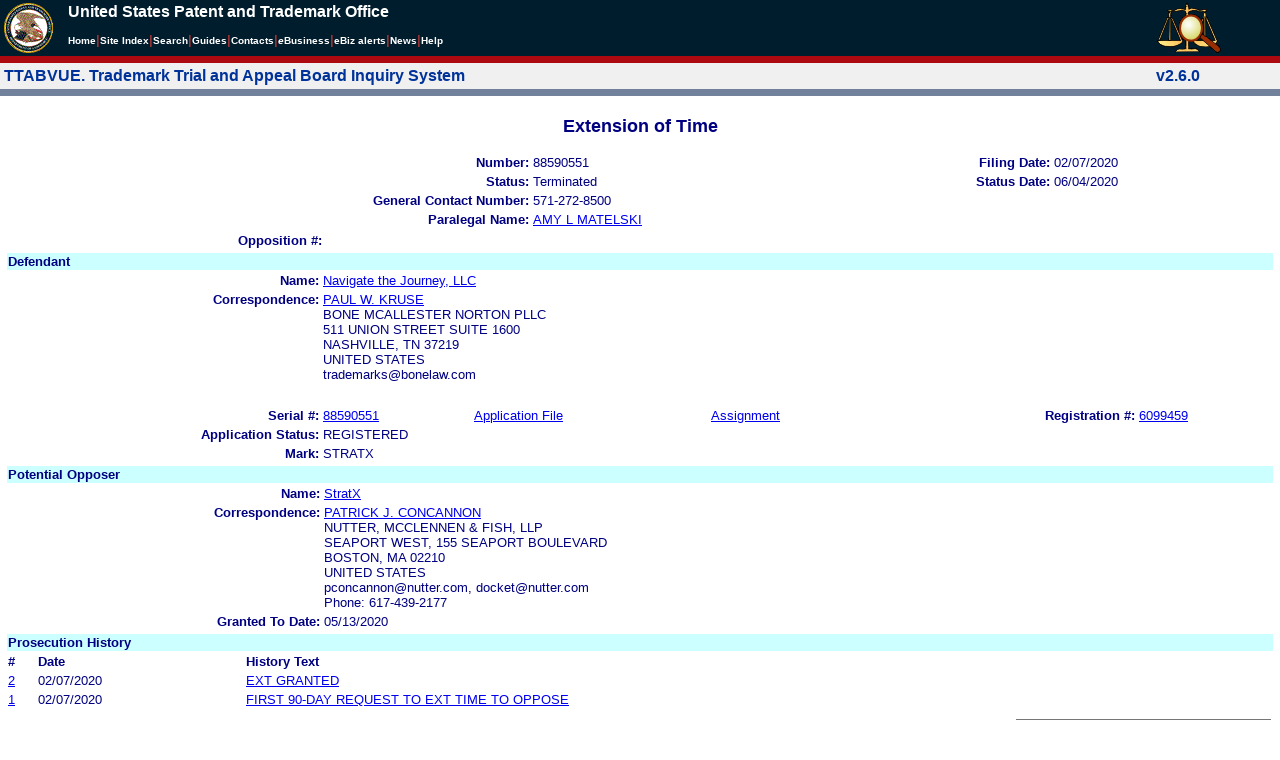

--- FILE ---
content_type: text/html; charset=ISO-8859-1
request_url: https://ttabvue.uspto.gov/ttabvue/v?pnam=Navigate%20the%20Journey,%20LLC%20%20
body_size: 27856
content:

<!DOCTYPE HTML PUBLIC "-//W3C//DTD HTML 4.01 Transitional//EN" "http://www.w3.org/TR/html4/loose.dtd">
<html lang="en">
<head>
<META http-equiv="Content-Type" content="text/html; charset=UTF-8">
<title>USPTO TTABVUE. Trademark Trial and Appeal Board Inquiry System</title>
<style type="text/css">

        <!--

a.uspto:link {  font-family: Arial, Helvetica, sans-serif ; font-size: 100%; font-weight: bold; color: #003399; text-decoration: none}
a.uspto:visited {  font-family: Arial, Helvetica, sans-serif; font-size: 100%; font-weight: bold; color: #006699; text-decoration: none}
a.uspto:hover {  font-family: Arial, Helvetica, sans-serif; font-size: 100%; font-weight: bold; color: #CC0033; text-decoration: underline}
a.uspto:active {  font-family: Arial, Helvetica, sans-serif; font-size: 100%; font-weight: bold; color: #990033; text-decoration: none}
a.footlinks:link {  font-family: Arial, Helvetica, sans-serif ; font-size: 75%; font-weight: normal; color: #003399; text-decoration: none}
a.footlinks:visited {  font-family: Arial, Helvetica, sans-serif; font-size: 75%; font-weight: normal; color: #006699; text-decoration: none}
a.footlinks:hover {  font-family: Arial, Helvetica, sans-serif; font-size: 75%; font-weight: normal; color: #CC0033; text-decoration: underline}
a.footlinks:active {  font-family: Arial, Helvetica, sans-serif; font-size: 75%; font-weight: normal; color: #990033; text-decoration: none}
a.smalmenu:link {  font-family: Arial, Helvetica, sans-serif ; font-size: 80%; font-weight: bold; color: #003399; text-decoration: none}
a.smalmenu:visited {  font-family: Arial, Helvetica, sans-serif; font-size: 80%; font-weight: bold; color: #006699; text-decoration: none}
a.smalmenu:hover {  font-family: Arial, Helvetica, sans-serif; font-size: 80%; font-weight: bold; color: #CC0033; text-decoration: underline}
a.smalmenu:active {  font-family: Arial, Helvetica, sans-serif; font-size: 80%; font-weight: bold; color: #990033; text-decoration: none}
a.newsheader:link {  font-family: Verdana, Arial, Helvetica, sans-serif; font-size: 80%; font-weight: bold; color: #003399; text-decoration: none}
a.newsheader:visited {  font-family: Verdana, Helvetica, sans-serif; font-size: 80%; font-weight: bold; color: #006699; text-decoration: none}
a.newsheader:hover {  font-family: Verdana, Helvetica, sans-serif; font-size: 80%; font-weight: bold; color: #CC0033; text-decoration: underline}
a.newsheader:active {  font-family: Verdana, Helvetica, sans-serif; font-size: 80%; font-weight: bold; color: #990033; text-decoration: none}
a.text:link {  font-family: Arial, Helvetica, sans-serif; font-size: 80%; font-weight: normal; color: #003399; text-decoration: none}
a.text:visited {  font-family: Arial, Helvetica, sans-serif; font-size: 80%; font-weight: normal; color: #006699; text-decoration: none}
a.text:hover {  font-family: Arial, Helvetica, sans-serif; font-size: 80%; font-weight: normal; color: #CC0033; text-decoration: underline}
a.text:active {  font-family: Arial, Helvetica, sans-serif; font-size: 80%; font-weight: normal; color: #990033; text-decoration: none}
.darkbg {  font-family: Verdana, Helvetica, sans-serif; font-size: 80%; font-weight: bold; color: #FFFFFF; text-decoration: none}
.darkbgsmall {  font-family: Verdana, Helvetica, sans-serif; font-size: 70%; font-weight: bold; color: #FFFFFF; text-decoration: none}
a.darkbg:link {  font-family: Verdana, Helvetica, sans-serif; font-size: 80%; font-weight: bold; color: #FFFFFF; text-decoration: none}
a.darkbg:visited {
        font-family: Verdana, Helvetica, sans-serif;
        font-size: 80%;
        font-weight: bold;
        color: #eeeeee;
        text-decoration: none;
}
a.darkbg:hover {
        font-family: Verdana, Helvetica, sans-serif;
        font-size: 80%;
        font-weight: bold;
        color: #E9DFD3;
        text-decoration: underline;
        background-color: #993300;
}
a.darkbg:active {
        font-family: Verdana, Helvetica, sans-serif;
        font-size: 80%;
        font-weight: bold;
        color: #E9DFD3;
        text-decoration: none;
        background-color: #993300;
}
a.darkbgsmall:link {  font-family: Verdana, Helvetica, sans-serif; font-size: 70%; font-weight: bold; color: #FFFFFF; text-decoration: none}
a.darkbgsmall:visited {
        font-family: Verdana, Helvetica, sans-serif;
        font-size: 70%;
        font-weight: bold;
        color: #eeeeee;
        text-decoration: none;
}
a.darkbgsmall:hover {
        font-family: Verdana, Helvetica, sans-serif;
        font-size: 70%;
        font-weight: bold;
        color: #E9DFD3;
        text-decoration: underline;
        background-color: #993300;
}
a.darkbgsmall:active {
        font-family: Verdana, Helvetica, sans-serif;
        font-size: 70%;
        font-weight: bold;
        color: #E9DFD3;
        text-decoration: none;
        background-color: #993300;
}
a.tinyblu:link {  font-family: Arial, Helvetica, sans-serif; font-size: 75%; font-weight: normal; color: #330066; text-decoration: none}
a.tinyblu:visited {  font-family: Arial, Helvetica, sans-serif; font-size: 75%; font-weight: normal; color: #330066; text-decoration: none}
a.tinyblu:hover {  font-family: Arial, Helvetica, sans-serif; font-size: 75%; font-weight: normal; color: #993333; text-decoration: underline}
a.tinyblu:active {  font-family: Arial, Helvetica, sans-serif; font-size: 75%; font-weight: normal; color: #330066; text-decoration: none}
.tinyblu {  font-family: Arial, Helvetica, sans-serif; font-size: 75%; font-weight: normal; color: #000033; text-decoration: none}
.caption {
        font-family: Verdana, Arial, Helvetica, sans-serif;
        font-size: 100%;
        color: #666666;
        text-decoration: none;
        font-weight: bold
}
.darkbg {
        font-family: Arial, Helvetica, sans-serif;
        font-size: 100%;
        font-weight: bold;
        color: #FFFFFF;
        text-decoration: none;
}
.bigbutton { font-family: Arial, Helvetica, sans-serif;
        font-size: 130%;
        font-weight: bold;
        color: #054169;
        text-decoration: none;
}
.tinytext {
        font-family: Verdana, Helvetica, sans-serif;
        font-size: 75%;
        font-weight: normal;
        color: #336699;
        text-decoration: none;
}
.littlebutton {
        font-family: Arial, Helvetica, sans-serif;
        font-size: 80%;
        color: #53698A;
        text-decoration: none;
        font-weight: bold;
}
.bigbuttonsub {
        font-family: Arial, Helvetica, sans-serif;
        font-size: 50%;
        color: #53698A;
        text-decoration: none;
        font-weight: lighter;
}
.newstext {
        font-family: Verdana, Arial, Helvetica, sans-serif;
        font-size: 70%;
        color: #000000;
        text-decoration: none;
}
.newsdate {
        font-family: Arial, Helvetica, sans-serif;
        font-size: 60%;
        color: #888888;
        text-decoration: none;
}       
.text {
        font-family: Arial, Helvetica, sans-serif;
        font-size: 80%;
        color: #000033;
        text-decoration: none;
        font-weight: lighter;
}
.text2 {
        font-family: Arial, Helvetica, sans-serif;
        font-size: 100%;
        color: #993333;
        text-decoration: none;
        font-weight: lighter;
        }
.vertbar {
        font-family: Verdana, Helvetica, Arial, sans-serif;
        font-size: 100%;
        color: #993333;
        text-decoration: none;
        font-weight: bold;
}
.vertbarsmall {
        font-family: Verdana, Arial, Helvetica, sans-serif;
        font-size: 80%;
        font-weight: bold;
        text-decoration: none;
        color: #993333;
}
.sectionhead {
        font-family: Verdana, Arial, Helvetica, sans-serif;
        font-size: 70%;
        font-weight: bold;
        color: #598AAA;
        }
a.sectionhead:link {
        font-family: Verdana, Arial, Helvetica, sans-serif;
        font-size: 70%;
        font-weight: bold;
        color: #598AAA;
        text-decoration: none
}
a.sectionhead:visited {
        font-family: Verdana, Arial, Helvetica, sans-serif;
        font-size: 70%;
        font-weight: bold;
        color: #598AAA;
        text-decoration: none
}
a.sectionhead:active {
        font-family: Verdana, Arial, Helvetica, sans-serif;
        font-size: 70%;
        font-weight: bold;
        color: #598AAA;
        text-decoration: none
}
a.sectionhead:hover {
        font-family: Verdana, Arial, Helvetica, sans-serif;
        font-size: 70%;
        font-weight: bold;
        color: #9BB9CC;
        text-decoration: underline
}

body {
        font-family: Arial, Helvetica, sans-serif;
        font-weight: normal;
        /*font-size: 70%;*/
}

h1.uspto {
        font-family: Arial, Helvetica, sans-serif;
        font-size: 120%;
        font-weight: bold
}

h2.uspto {
        font-family: Arial, Helvetica, sans-serif;
        font-size: 110%;
        font-weight: bold
}

h3.uspto {
        font-family: Arial, Helvetica, sans-serif;
        font-size: 100%;
        font-weight: bold
}

h4.uspto {
        font-family: Arial, Helvetica, sans-serif;
        font-size: 90%;
        font-weight: bold
}

.legal {
        font-family: "Times New Roman",serif;
        font-weight: normal;
        font-style: italic;
}

th.uspto {
        font-family: Arial, Helvetica, sans-serif;
        font-size: 80%;
        font-weight: bold
}

td.uspto {
        font-family: Arial, Helvetica, sans-serif;
        font-size: 80%;
        font-weight: normal
}       
        
.contentbody{
        font-family: Arial, Helvetica, sans-serif;
        font-size:100%;
        font-weight: normal
}
.smalltext {
        font-family: Arial, Helvetica, sans-serif;
        font-size: 80%;
}
        -->
          </style>
<meta content="text/css" http-equiv="Content-Style-Type">
        <style type="text/css">
        <!--
.t1      { font-family:Verdana, Arial, Helvetica,sans-serif; font-size:18px; font-weight:bold;   font-style:normal; color:#000080; background:#FFFFFF; text-align: center;}
.t11     { font-family:Verdana, Arial, Helvetica,sans-serif; font-size:14px;  font-weight:bold;   font-style:normal; color:#000080; background:#FFFFFF;}
.rnOrig  { font-family:Verdana, Arial, Helvetica,sans-serif; font-size:14px; font-weight:bold;   font-style:italic; color:#FF0000; text-decoration: underline; }
.rn      { font-family:Verdana, Arial, Helvetica,sans-serif; font-size:14px; font-weight:bold; font-style:italic; color:#FF0000; background:#FFFFFF; text-decoration: underline; }
.t2      { font-family:Verdana, Arial, Helvetica,sans-serif; font-size:13px;  font-weight:bold;   font-style:normal; color:#000080; background:#FFFFFF;}
.t2b     { font-family:Verdana, Arial, Helvetica,sans-serif; font-size:13px;  font-weight:bold;   font-style:normal; color:#000080; background:#CCFFFF; }
.red     { color:#FF0000; }
.t3      { font-family:Verdana, Arial, Helvetica,sans-serif; font-size:13px;  font-weight:bold;   font-style:normal; color:#000080; background:#FFFFFF; }
.t3.nowrap { white-space:nowrap; }
.t3nblack     { font-family:Verdana, Arial, Helvetica,sans-serif; font-size:13px; font-style:normal; color:#000000; background:#FFFFFF;}
.t4      { font-family:"MS Sans Serif",Helvetica,sans-serif;font-size:10px;   font-weight:normal; font-style:normal; color:#000080; background:#FFFFFF;}
.t5      { font-family:"Small Fonts",Helvetica,sans-serif;font-size:9px;   font-weight:normal; font-style:normal; color:#000080; background:#FFFFFF;}
.p1      { font-family: Verdana, Arial, Helvetica,sans-serif; font-size:13px; font-weight:normal; font-style:normal; color:#000080; background:#FFFFFF;}
td       { vertical-align: top; }
td.vmiddle {vertical-align: middle; }
.hidden { display:none;}

   body
   {
     background-color:#ffffff;
   }
  /* normal text */
  .plaintext
  {

  }

  /* page title */
  .title
  {
    font-family: "Times New Roman", Times, serif;
    font-size:18px;
    font-weight:bold;
    text-align: center;
    margin: 12px 12px 12px 12px;
    color:#000080;
  }

  /* page title */
  .title2
  {
    font-family: "Times New Roman", Times, serif;
    font-size:16px;
    font-weight:bold;
    text-align: center;
    margin: 12px 12px 12px 12px;
    color:#000080;
  }

  /* page subtitle with error text */
  .errorhdr
  {
    font-family: "Times New Roman", Times, serif;
    font-size:18px;
    font-weight:bold;
    color:#800000;
  }

  /* form number on top ofg the screen */
  .ombformnumber
  {
    font-family:"Small Fonts",Helvetica,sans-serif;
    font-size:9px;
    color:#999999;
  }
  /* topmost part of a page - system name */
  .titletopnote
  {
    font-family:"MS Sans Serif", Helvetica,sans-serif;
    font-size:9px;
    text-align: right;
    color:#000080;
  }

  /* text in navigation bar */
  .navbar
  {
    font-family:"MS Sans Serif", Helvetica,sans-serif;
    font-size:10px;
    color:#000080;
  }

  /* what to do on a page */
  .guideline
  {
    font-family:"MS Sans Serif", Helvetica,sans-serif;
    font-size:14px;
    font-weight:bold;
    color:#000000;
  }

  /* details describing guideline */
  .guideline2
  {
    font-family:"MS Sans Serif", Helvetica,sans-serif;
    font-size:14px;
    font-weight:normal;
    color:#000000;
  }

  /* details describing guideline */
  .guideline2b
  {
    font-family:"MS Sans Serif", Helvetica,sans-serif;
    font-size:14px;
    font-weight:bold;
    color:#000000;
  }

  /* details emphasizing guideline */
  .guideline3
  {
    font-family:"MS Sans Serif", Helvetica,sans-serif;
    font-size:14px;
    font-weight:normal;
    color:#800000;
  }

  /* name of a field */
  .formtext1
  {
    font-family:"MS Sans Serif", Helvetica,sans-serif;
    background:#F8F8F8;
    /*padding: 1px 8px 1px 8px ;*/
    font-size:12px;
    font-weight:bold;
  }

  /* value of a field */
  .formtext2
  {
    font-family:"MS Sans Serif", Helvetica,sans-serif;
    background:#F8F8F8;
    /*padding: 1px 4px 1px 4px ;*/
    font-size:12px;
  }

   /* red star on required field */
  .redstar
  {
    color:red;
    font-weight:bold;
  }
  /* hint in a form field */
  .formhint
  {
    font-family:"MS Sans Serif", Helvetica,sans-serif;
    font-size:70%;
    font-weight:normal;
    font-style:normal;
    color:#000080;
    background:#F8F8F8;
  }

  .formhintnobg
  {
    font-family:"MS Sans Serif", Helvetica,sans-serif;
    font-size:11px;
    font-weight:normal;
    font-style:normal;
    color:#000080;
  }

  /* Initial question */
  .iq1
  {
    font-family:"MS Sans Serif", Helvetica,sans-serif;
    font-size:12px;
    font-weight:bold;
    font-style:normal;
    margin: 12px 12px 12px 12px;
    padding: 4px 4px 4px 4px;
    background:#EEEEEE;
    /*WWbackground:#99CCCC;*/
  }

  /* possible choices for an answer */
  .c1
  {
    font-family:"MS Sans Serif", Helvetica,sans-serif;
    font-size:12px;
    font-weight:normal;
    font-style:normal;
    margin: 12px 12px 12px 24px;
    background:#FFFFFF;
  }

  /* three of below are used for framed notes */
  .note
  {
    font-family:"MS Sans Serif", Helvetica,sans-serif;
    font-size:11px;
    font-weight:normal;
    font-style:normal;
    margin: 12px 3px 12px 3px;
    padding: 4px 4px 4px 12px;
    border-style: solid;
    border-width: 1px;
    border-color: #000080;
    color:#000080;
    background:#EEEEEE;
    /* padding: 1px 4px 1px 4px ;*/
  }

  .notehdr
  {
    font-family:"MS Sans Serif", Helvetica,sans-serif;
    font-size:11px;
    font-weight:normal;
    color:#000080;
    background:#EEEEEE;
  }

  .notebody
  {
    font-family:"MS Sans Serif", Helvetica,sans-serif;
    font-size:11px;
    font-weight:normal;
    padding: 4px 4px 4px 4px ;
    color:#000080;
    background:#EEEEEE;
  }

  /* outermost table */
  .outermost
  {
    border-color: #333333;
    background:#CCCCCC;
  }

  .outermostx
  {
    border-width: 1px;
    /*border-color: #555555;*/
    border-color: #333333;
    background:#CCCCCC;
    margin: 12px 0px 12px 0px;
  }

  /* frame to show request text */
  .reqframe
  {
    border-width: 2px;
    border-color: #555555;
    background:#EEEEEE;
    margin: 12px 0px 12px 0px;
  }

  /*
  .button
  {
    font-family:Verdana, Arial, Helvetica,sans-serif;
    font-size:8pt;
  }
  */
-->
        </style>
<script type="text/javascript">
  <!--
var NS4 = (document.layers);
//var IE4 = (document.all);

function eventOnLoad()
{
  if (NS4)
    document.captureEvents(Event.KEYPRESS);
  document.onkeypress = autoFocusOnFirstTextInput;
}

function autoFocusOnFirstTextInput(e)
{
  var whichASC = (NS4) ? e.which : event.keyCode;
  whichTarget = (NS4) ? e.target.name : event.srcElement.name;
  //whichValue = (NS4) ? e.target.value : event.srcElement.value;
  //whichType = (NS4) ? e.target.type : event.srcElement.type;
  if(whichASC<48 || whichASC >57)
    return;

  var firstForm=document.forms[0];
  if(firstForm==null)
    return;
  var el=firstForm.elements;
  var i;
  for(i=0;i<el.length;i++)
  {
    if(el[i].type=="text")
    {
      if(NS4 && whichTarget!=el[i].name && el[i].value.length==0)
        el[i].value=String.fromCharCode(whichASC);
      el[i].focus();
      return;
    }
  }
}

function showHelp(name)
{
  var helpWindow=window.open("help.html#"+name, "helpwindow",
   "width=500, height=300,status=no,resizable=yes,toolbar=yes,menubar=no,scrollbars=yes");
  helpWindow.focus();
  return false;
}
// -->
</script>
<noscript></noscript>
</head>
<body bgcolor="#FFFFFF" marginheight="0" marginwidth="0" topmargin="0" leftmargin="0">
<script type="text/javascript">
<!--
function MM_reloadPage(init) {  //reloads the window if Nav4 resized
  if (init==true) with (navigator) {if ((appName=="Netscape")&&(parseInt(appVersion)==4)) {
    document.MM_pgW=innerWidth; document.MM_pgH=innerHeight; onresize=MM_reloadPage; }}
  else if (innerWidth!=document.MM_pgW || innerHeight!=document.MM_pgH) location.reload();
}

function MM_jumpMenu(targ,selObj,restore){ //v3.0
  eval(targ+".location='"+selObj.options[selObj.selectedIndex].value+"'");
  if (restore) selObj.selectedIndex=0;
}

function MM_findObj(n, d) { //v4.01
  var p,i,x;  if(!d) d=document; if((p=n.indexOf("?"))>0&&parent.frames.length) {
    d=parent.frames[n.substring(p+1)].document; n=n.substring(0,p);}
  if(!(x=d[n])&&d.all) x=d.all[n]; for (i=0;!x&&i<d.forms.length;i++) x=d.forms[i][n];
  for(i=0;!x&&d.layers&&i<d.layers.length;i++) x=MM_findObj(n,d.layers[i].document);
  if(!x && d.getElementById) x=d.getElementById(n); return x;
}

function MM_jumpMenuGo(selName,targ,restore){ //v3.0
  var selObj = MM_findObj(selName); if (selObj) MM_jumpMenu(targ,selObj,restore);
}

// MM_reloadPage(true);
//-->
</script>

<table bgcolor="#001d2d" cellspacing="0" cellpadding="3" border="0" width="100%" class="uspto">
<tbody>
<tr valign="middle" class="uspto">
<td valign="middle" align="left" rowspan="2" width="59" class="uspto"><a href="#skipnav"><img align="middle" border="0" height="10" width="1" alt="skip navigation" src="images/uspto/blank.gif"></a><a href="http://www.uspto.gov/index.html"><img align="middle" border="0" height="50" width="50" alt="U S P T O Seal" src="images/uspto/uspto_seal_50.gif"></a></td><td class="darkbg" valign="bottom" align="left">United States Patent and Trademark Office
      </td><td valign="middle" width="120" rowspan="2" class="uspto"><a href="v"><img border="0" height="50" width="64" alt="TTABVUE logo" src="images/ttabvue-2004.gif"></a></td>
</tr>
<tr valign="middle" bgcolor="#002032" class="uspto">
<td bgcolor="#001d2d" valign="bottom" align="left" class="uspto"><a class="darkbg" href="http://www.uspto.gov/index.html">Home</a><span class="vertbar">|</span><a class="darkbg" href="http://www.uspto.gov/web/navaids/siteindx.htm">Site Index</a><span class="vertbar">|</span><a class="darkbg" href="http://www.uspto.gov/main/sitesearch.htm">Search</a><span class="vertbar">|</span><a class="darkbg" href="http://www.uspto.gov/main/definitions.htm">Guides</a><span class="vertbar">|</span><a class="darkbg" href="http://www.uspto.gov/main/contacts.htm">Contacts</a><span class="vertbar">|</span><a class="darkbg" href="http://www.uspto.gov/ebc/indexebc.html"><em><strong>e</strong></em>Business</a><span class="vertbar">|</span><a class="darkbg" href="http://www.uspto.gov/helpdesk/status/status.htm">eBiz alerts</a><span class="vertbar">|</span><a class="darkbg" href="http://www.uspto.gov/main/newsandnotices.htm">News</a><span class="vertbar">|</span><a class="darkbg" href="http://www.uspto.gov/web/menu/feedback.html">Help</a></td>
</tr>
<tr class="uspto">
<td bgcolor="#ac0911" colspan="3" class="uspto"><img border="0" height="1" width="15" alt="" src="images/uspto/blank.gif"></td>
</tr>
</tbody>
</table>
<a name="skipnav"></a>
<table bgcolor="#f0f0f0" cellspacing="0" cellpadding="3" border="0" width="100%">
<tbody>
<tr>
<td bgcolor="#f0f0f0">
<table cellpadding="1" cellspacing="0" border="0">
<tbody>
<tr>
<td align="left"><a href="v" class="uspto">TTABVUE. Trademark Trial and Appeal Board Inquiry System</a></td>
</tr>
</tbody>
</table>
</td><td bgcolor="#f0f0f0">
<table cellpadding="1" cellspacing="0" border="0">
<tbody>
<tr>
<td style="color: #003399" align="right"><b>v2.6.0</b></td>
</tr>
</tbody>
</table>
</td>
</tr>
<tr>
<td class="vertbarsmall" bgcolor="#71819b"><img border="0" height="1" width="15" alt="" src="images/uspto/blank.gif"></td><td class="vertbarsmall" bgcolor="#71819b"><img border="0" height="1" width="15" alt="" src="images/uspto/blank.gif"></td>
</tr>
</tbody>
</table> 
<table summary="layout" width="100%" cellpadding="0" cellspacing="0" border="0" bgcolor="#ffffff"><tbody><tr><td>
<table summary="layout" width="100%" cellpadding="3" bgcolor="#ffffff"><tbody><tr><td><h2 class="t1">Extension of Time</h2>
<table summary="layout" border="0" width="100%">
<tbody>
<tr>
<th align="right" class="t3">Number:</th><td class="p1">88590551</td><th align="right" class="t3">Filing Date:</th><td class="p1">02/07/2020</td>
</tr>
<tr>
<th align="right" class="t3">Status:</th><td class="p1">Terminated</td><th align="right" class="t3">Status Date:</th><td class="p1">06/04/2020</td>
</tr>
<tr>
<th align="right" class="t3">General Contact Number:</th><td class="p1">571-272-8500</td>
</tr>
<tr>
<th align="right" class="t3">Paralegal Name:</th><td colspan="3" class="p1"><a href="https://portal.uspto.gov/EmployeeSearch/uspto_EmployeeSearch_Result.action?employeeForm.name=MATELSKI" target="_blank">AMY L MATELSKI</a></td>
</tr>
</tbody>
</table>
<table summary="layout" border="0" width="100%">
<tbody>
<tr>
<th align="right" width="25%" class="t3">Opposition #:</th><td class="p1" align="left" colspan="3"> </td>
</tr>
</tbody>
</table>
<table summary="layout" border="0" width="100%">
<tbody>
<tr>
<td class="t2b" align="left" colspan="10">Defendant</td>
</tr>
<tr>
<th class="t3" width="25%" align="right">Name:</th><td class="p1" colspan="5"><a href="v?pnam=Navigate%20the%20Journey,%20LLC%20%20" target="_top">Navigate the Journey, LLC  </a></td>
</tr>
<tr>
<th class="t3" valign="top" align="right">Correspondence:</th><td class="p1" colspan="3"><a href="v?corr=PAUL%20W.%20KRUSE" target="_top">PAUL W. KRUSE</a><br>BONE MCALLESTER NORTON PLLC<br>511 UNION STREET SUITE 1600 <br>NASHVILLE, TN 37219<br>UNITED STATES<br>trademarks@bonelaw.com<br></td>
</tr>
<tr>
<td>&nbsp;</td>
</tr>
<tr>
<th class="t3" align="right">Serial #:</th><td class="p1"><a target="_blank" href="https://tsdr.uspto.gov/#caseNumber=88590551&amp;caseType=SERIAL_NO&amp;searchType=statusSearch">88590551</a></td><td class="p1"><a target="_blank" href="https://tsdr.uspto.gov/#caseNumber=88590551&amp;caseType=SERIAL_NO&amp;searchType=documentSearch">Application File</a></td><td class="p1"><a href="https://assignmentcenter.uspto.gov/search/trademark?serialNumber=88590551" target="_blank">Assignment</a></td><th class="t3 nowrap" align="right">Registration #:</th><td class="p1"><a target="_blank" href="https://tsdr.uspto.gov/#caseNumber=6099459&amp;caseType=US_REGISTRATION_NO&amp;searchType=statusSearch">6099459</a></td>
</tr>
<tr>
<th class="t3" align="right">Application Status: </th><td colspan="3" class="p1">REGISTERED</td>
</tr>
<tr>
<th class="t3" align="right">Mark: </th><td colspan="3" class="p1">STRATX</td>
</tr>
</tbody>
</table>
<table summary="layout" border="0" width="100%">
<tbody>
<tr>
<td class="t2b" align="left" colspan="10">Potential Opposer</td>
</tr>
<tr>
<th class="t3" width="25%" align="right">Name:</th><td class="p1" colspan="5"><a href="v?pnam=StratX%20%20" target="_top">StratX  </a></td>
</tr>
<tr>
<th class="t3" valign="top" align="right">Correspondence:</th><td class="p1" colspan="3"><a href="v?corr=PATRICK%20J.%20CONCANNON" target="_top">PATRICK J. CONCANNON</a><br>NUTTER, MCCLENNEN &amp; FISH, LLP<br>SEAPORT WEST, 155 SEAPORT BOULEVARD <br>BOSTON, MA 02210<br>UNITED STATES<br>pconcannon@nutter.com, docket@nutter.com<br> Phone: 617-439-2177</td>
</tr>
<tr>
<th class="t3" align="right">Granted&nbsp;To&nbsp;Date:</th><td class="p1">05/13/2020</td>
</tr>
</tbody>
</table>
<table border="0" width="100%">
<thead>
<tr>
<th align="left" class="t2b" colspan="5">Prosecution History</th>
</tr>
<tr>
<th align="left" class="t3">#</th><th align="left" class="t3">Date</th><th align="left" class="t3">History Text</th><th align="left" class="t3"> </th>
</tr>
</thead>
<tbody>
<tr>
<td class="p1"><a id="eno_2" target="_top" href="v?pno=88590551&amp;pty=EXT&amp;eno=2">2</a></td><td class="p1">02/07/2020</td><td class="p1"><a id="eno_2" target="_top" href="v?pno=88590551&amp;pty=EXT&amp;eno=2">EXT GRANTED</a></td><td class="p1"></td>
</tr>
<tr>
<td class="p1"><a id="eno_1" target="_top" href="v?pno=88590551&amp;pty=EXT&amp;eno=1">1</a></td><td class="p1">02/07/2020</td><td class="p1"><a id="eno_1" target="_top" href="v?pno=88590551&amp;pty=EXT&amp;eno=1">FIRST 90-DAY REQUEST TO EXT TIME TO OPPOSE</a></td><td class="p1"></td>
</tr>
</tbody>
</table>
<form target="_top" method="get" action="v" style="margin-top:6px; margin-bottom:6px;">
<table summary="layout" width="100%" border="0">
<tbody>
<tr>
<td style="vertical-align:baseline; text-align:left;" class="t4">Results as of 01/21/2026 07:57 AM</td><td style="vertical-align:baseline; text-align:right;" width="10%" class="t3"><label for="qs">Search: </label></td><td style="vertical-align:baseline; text-align:left;" width="10%"><input value="" id="qs" name="qs" size="30" maxlength="100" type="text"></td>
</tr>
</tbody>
</table>
</form> 
</td></tr></tbody></table>
</td></tr></tbody></table>
<table summary="layout" cellspacing="0" cellpadding="3" border="0" width="100%">
<tbody>
<tr class="uspto">
<td class="vertbarsmall" bgcolor="#71819b"><img border="0" height="1" width="15" alt="" src="images/uspto/blank.gif"></td>
</tr>
</tbody>
</table>
<table summary="layout" cellspacing="0" cellpadding="3" border="0" width="100%">
<tbody>
<tr bgcolor="#ffffff" class="uspto">
<td bgcolor="#f0f0f0" valign="top" align="right" height="16" class="uspto">
<div align="center">
<span class="vertbarsmall">|
             <a class="darkbg" href="#skipnav2">.</a><a href="http://www.uspto.gov/" class="uspto">HOME</a> | 
             <a href="http://www.uspto.gov/web/navaids/siteindx.htm" class="uspto">INDEX</a>| 
             <a href="http://www.uspto.gov/web/menu/search.html" class="uspto">SEARCH</a> | 
             <a href="http://www.uspto.gov/ebc/indexebc.html" class="uspto"><em>e</em>BUSINESS</a> | 
             <a href="http://www.uspto.gov/web/menu/feedback.html" class="uspto">CONTACT US</a> | 
             <a href="http://www.uspto.gov/privact.jsp" class="uspto">PRIVACY POLICY</a></span><a name="skipnav2"></a>
</div>
</td>
</tr>
<tr class="uspto">
<td class="uspto" bgcolor="#f0f0f0"><img border="0" height="1" width="15" alt="" src="images/uspto/blank.gif"></td>
</tr>
</tbody>
</table>
</body>
</html>
